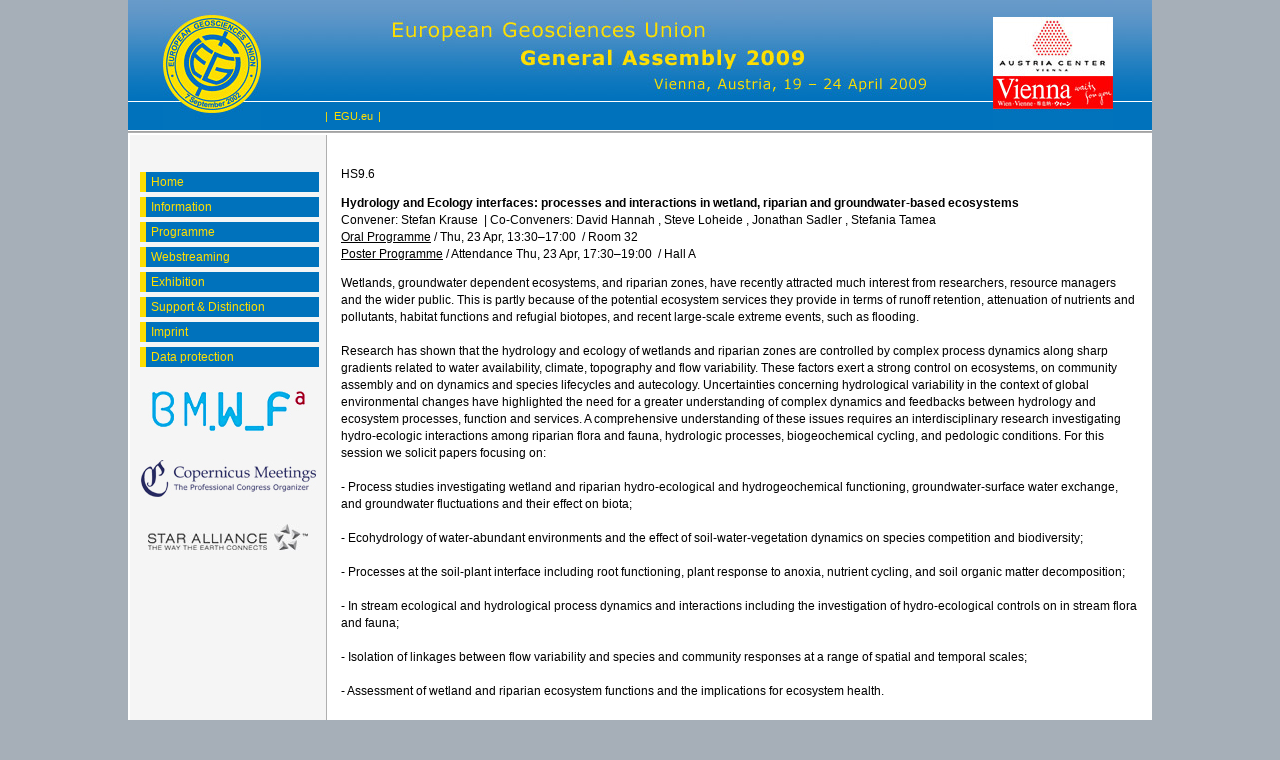

--- FILE ---
content_type: text/html; charset=utf-8
request_url: https://meetingorganizer.copernicus.org/EGU2009/session/587
body_size: 14024
content:
<!DOCTYPE html PUBLIC "-//W3C//DTD XHTML 1.0 Transitional//EN" "http://www.w3.org/TR/xhtml1/DTD/xhtml1-transitional.dtd">
<!--[if lt IE 7]>      <html xmlns="https://www.w3.org/1999/xhtml" xml:lang="en" lang="en" class="no-js lt-ie9 lt-ie8 lt-ie7 co-ui"> <![endif]-->
											<!--[if IE 7]>         <html  xmlns="https://www.w3.org/1999/xhtml" xml:lang="en" lang="en" class="no-js lt-ie9 lt-ie8 co-ui"> <![endif]-->
											<!--[if IE 8]>         <html xmlns="https://www.w3.org/1999/xhtml" xml:lang="en" lang="en" class="no-js lt-ie9 co-ui"> <![endif]-->
											<!--[if gt IE 8]><!--> <html xmlns="https://www.w3.org/1999/xhtml" xml:lang="en" lang="en" class="no-js co-ui"> <!--<![endif]--> 
											<!-- remove class no-js if js is available --><head>
                                                <!-- BEGIN_HEAD -->
                                                <!-- START_SNIPPET:part0 -->
                                                <meta http-equiv="Content-Type" content="text/html; charset=utf-8" />
                                                <meta charset="utf-8" />
                                                <meta name="viewport" content="width=device-width, initial-scale=1" />
                                                
                                                <meta name="theme-color" content="#000000" />
                                                <meta name="application-name" content="1" />
                                                <meta name="msapplication-TileColor" content="#FFFFFF" />
                                            <link rel="preconnect" crossorigin="" href="https://contentmanager.copernicus.org/" /><link rel="icon" size="16x16" href="https://meetings.copernicus.org/egu2009/favicon_egu_16x16_.ico" type="image/x-icon" /><link rel="icon" size="24x24" href="https://meetings.copernicus.org/egu2009/favicon_egu_24x24_.ico" type="image/x-icon" /><link rel="icon" size="32x32" href="https://meetings.copernicus.org/egu2009/favicon_egu_32x32_.png" type="image/png-icon" /><link rel="icon" size="48x48" href="https://meetings.copernicus.org/egu2009/favicon_egu_48x48_.ico" type="image/x-icon" /><link rel="icon" size="64x64" href="https://meetings.copernicus.org/egu2009/favicon_egu_64x64_.ico" type="image/x-icon" /><link rel="icon" size="228x228" href="https://meetings.copernicus.org/egu2009/favicon_egu_228x228_.png" type="image/png-icon" /><link rel="icon" size="195x195" href="https://meetings.copernicus.org/egu2009/favicon_egu_195x195_.png" type="image/png-icon" /><link rel="icon" size="196x196" href="https://meetings.copernicus.org/egu2009/favicon_egu_196x196_.png" type="image/png-icon" /><link rel="icon" size="128x128" href="https://meetings.copernicus.org/egu2009/favicon_egu_128x128_.png" type="image/png-icon" /><link rel="icon" size="96x96" href="https://meetings.copernicus.org/egu2009/favicon_egu_96x96_.png" type="image/png-icon" /><link rel="apple-touch-icon-precomposed" size="180x180" href="https://meetings.copernicus.org/egu2009/favicon_egu_180x180_.png" type="image/png-icon" /><link rel="apple-touch-icon-precomposed" size="120x120" href="https://meetings.copernicus.org/egu2009/favicon_egu_120x120_.png" type="image/png-icon" /><link rel="apple-touch-icon-precomposed" size="152x152" href="https://meetings.copernicus.org/egu2009/favicon_egu_152x152_.png" type="image/png-icon" /><link rel="apple-touch-icon-precomposed" size="76x76" href="https://meetings.copernicus.org/egu2009/favicon_egu_76x76_.png" type="image/png-icon" /><link rel="apple-touch-icon-precomposed" size="57x57" href="https://meetings.copernicus.org/egu2009/favicon_egu_57x57_.png" type="image/png-icon" /><link rel="apple-touch-icon-precomposed" size="144x144" href="https://meetings.copernicus.org/egu2009/favicon_egu_144x144_.png" type="image/png-icon" /><link rel="preconnect" crossorigin="" href="https://cdn.copernicus.org/" /><link rel="stylesheet" type="text/css" media="projection, handheld, screen, tty, tv, print" href="https://meetings.copernicus.org/egu2009/base_css.css" /><link rel="stylesheet" type="text/css" media="projection, handheld, screen, tty, tv, print" href="https://meetings.copernicus.org/egu2009/egu_2009_css.css" /><link rel="stylesheet" type="text/css" media="projection, handheld, screen, tty, tv, print" href="https://meetings.copernicus.org/egu2009/file.4555.css" /><link rel="stylesheet" type="text/css" media="print" href="https://meetings.copernicus.org/egu2009/base_css_print.css" /><script src="https://meetings.copernicus.org/egu2009/co_common.js" type="text/javascript">
</script><script src="https://meetings.copernicus.org/egu2009/co_inputhighlighter.js" type="text/javascript">
</script><!-- END_SNIPPET:part0 --><!-- END_HEAD --><meta name="global_projectID" content="405" /><meta name="global_pageID" content="1688" /><meta name="global_pageIdentifier" content="home" /><meta name="global_moBaseURL" content="https://meetingorganizer.copernicus.org/" /><meta name="global_projectShortcut" content="EGU2009" /><meta name="global_projectDomain" content="https://meetings.copernicus.org/egu2009/" /><!-- $$HTML_TITLE$$ --><meta name="data-non-mobile-optimized-message" content="" /><script id="networker">
    window.isSafari = /^((?!chrome|android).)*safari/i.test(navigator.userAgent);

    /**
     *
     */
    function createToastsFunctionality() {
        const toastsWrapper = $('<div>')
                .attr('aria-live', 'polite')
                .attr('aria-atomic', 'true')
                .addClass('toasts-notifications-wrapper');
        $('body').append(toastsWrapper);
    }

    function isOS() {
        return [
                    'iPad Simulator',
                    'iPhone Simulator',
                    'iPod Simulator',
                    'iPad',
                    'iPhone',
                    'iPod'
                ].includes(navigator.platform)
                || (navigator.userAgent.includes("Mac") && "ontouchend" in document)
    }

    /**
     *
     * @param notificationContent
     */
    function addToast(notificationContent) {
        const toast = $('<div>').addClass('toast').attr('role', 'alert').attr('aria-live', 'assertive')
                .attr('aria-atomic', 'true').attr('data-autohide', 'false');
        const toastHeader = $('<div>').addClass('toast-header');
        const toastHeaderTitle = $('<strong>').addClass('mr-auto').html(notificationContent.title);
        const toastHeaderCloseButton = $('<button>').addClass('ml-2').addClass('mb-1').addClass('close').attr('type', 'button')
                .attr('data-dismiss', 'toast');
        const toastHeaderCloseIcon = $('<span>').attr('aria-hidden', 'true').html('&times;');

        let url = '';
        if (notificationContent.hasOwnProperty('url')) {
            url = notificationContent.url;
        } else {
            url = 'https://networker.copernicus.org/my-network';
        }
        const toastBody = $('<div>').addClass('toast-body').html('<a target="_blank" href="' + url + '">' + notificationContent.text + '</a>');
        $(toastHeaderCloseButton).append(toastHeaderCloseIcon);
        $(toastHeader).append(toastHeaderTitle);
        $(toastHeader).append(toastHeaderCloseButton);
        $(toast).append(toastHeader);
        $(toast).append(toastBody);

        $('.toasts-notifications-wrapper').append(toast);

        $('.toast').toast('show');
    }

    function coNetworker_sendUsersLocation(location, userHash, publicLabel, projectID, application) {

        if (templateHasBootstrap()) {
            createToastsFunctionality();
        }

        userHash = userHash || 'null';
        location = location || 'c_content_manager::getProjectTemplate';
        publicLabel = publicLabel || '';

        if (publicLabel === ''){
            publicLabel = location;
        }

        if (userHash !== null && userHash.length > 5) {
            try {
                if(typeof window.ws === 'undefined' || window.ws === null || !window.ws) {
                    window.ws = new WebSocket('wss://websockets.copernicus.org:8080');
                } else {
                    window.ws.close(1000);
                    window.ws = new WebSocket('wss://websockets.copernicus.org:8080');
                }
                const data = {
                    'type': 'status',
                    'action': 'start',
                    'data': {
                        'userIdentifier': userHash,
                        'projectID': projectID,
                        'coApp': application,
                        'location': location,
                        'publicLabel': publicLabel
                    }
                };
                if (window.ws === 1) {
                    window.ws.send(JSON.stringify(data));
                } else {
                    window.ws.onopen = function (msg) {
                        window.ws.send(JSON.stringify(data));
                        dispatchEvent(new CustomEvent('loadCommonNetworker'));
                    };

                    window.ws.onmessage = function (event) {
                        try {
                            const data = JSON.parse(event.data);

                            switch (data.type) {
                                case 'notification':
                                    const pushNotificationData = data.data;
                                    if (pushNotificationData.hasOwnProperty('user') && pushNotificationData.user.length > 5 && pushNotificationData.user === userHash) {
                                        window.showPushNotification(pushNotificationData);
                                    }
                                    break;
                            }
                        } catch (e) {
                            console.log(e);
                        }
                    }
                }
            } catch (e) {
                console.error(e);
            }

        }
    }

    window.showPushNotification = function (notificationContent) {
        showMessage(notificationContent);

        function showMessage(notificationContent){
            if (templateHasBootstrap()) {
                showBootstrapModal(notificationContent);
            }
        }

        function showBootstrapModal(notificationContent) {
            const randomId = getRandomInt(100,999);
            let modal = $('<div>').addClass('modal').attr('id', 'modal-notification' + randomId);
            let modalDialog = $('<div>').addClass('modal-dialog');
            let modalContent = $('<div>').addClass('modal-content');
            let modalBody = $('<div>').addClass('modal-body');
            let message = $('<div>').addClass('modal-push-message').html('<h3 class="mb-3">' + notificationContent.title + '</h3><p>' + notificationContent.text + '</p>');
            let buttonsWrapper = $('<div>').addClass('row');
            let buttonsWrapperCol = $('<div>').addClass('col-12').addClass('text-right');
            let buttonCancel = $('<button>').addClass('btn').addClass('btn-danger').addClass('mr-2').html('Cancel')
            let buttonSuccess = $('<button>').addClass('btn').addClass('btn-success').html('OK')

            $(buttonsWrapper).append(buttonsWrapperCol);
            $(buttonsWrapperCol).append(buttonCancel);
            $(buttonsWrapperCol).append(buttonSuccess);
            $(modalBody).append(message).append(buttonsWrapper);
            $(modalContent).append(modalBody);
            $(modalDialog).append(modalContent);
            $(modal).append(modalDialog);

            $(buttonCancel).on('click', (event) => {
                event.preventDefault();
                event.stopPropagation();
                event.stopImmediatePropagation();
                $(modal).modal('hide');
            });

            $(buttonSuccess).on('click', (event) => {
                event.preventDefault();
                event.stopPropagation();
                event.stopImmediatePropagation();
                $(modal).modal('hide');
                handleOnclickNotification(notificationContent);
            });
            $(modal).modal('show');

            setTimeout(() => {
                dispatchEvent(new CustomEvent('modalLoaded', {'detail': 'modal-notification' + randomId}));
            }, 1000);
        }

        window.addEventListener('modalLoaded', function (event) {
            setTimeout(() => {
                $('#' + event.detail).modal('hide');
            }, 9000);
        });

        function handleOnclickNotification(notificationContent) {
            if (notificationContent.hasOwnProperty('withConnect') && notificationContent.withConnect.length > 0) {
                acceptContactRequest(notificationContent);
            }

            if (notificationContent.hasOwnProperty('url')) {
                if (window.isSafari && isOS()) {
                    window.location.href = notificationContent.url;
                } else {
                    window.open(notificationContent.url, '_blank').focus();
                }
            } else {
                if (window.isSafari && isOS()) {
                    window.open('https://networker.copernicus.org/my-network', '_blank');
                } else {
                    window.open('https://networker.copernicus.org/my-network', '_blank').focus();
                }
            }
        }

        /**
         *
         * @param notificationContent
         */
        function acceptContactRequest(notificationContent) {
            const formData = new FormData();
            formData.append('r', notificationContent.userFrom);
            formData.append('a', 'a');

            $.ajax({
                url: 'https://networker.copernicus.org/handle-request-job',
                type: 'POST',
                data: formData,
                processData: false,
                contentType: false,
                xhrFields: {
                    withCredentials: true
                },
                beforeSend: function () {
                    $('.splash').fadeIn();
                    $('.lightbox').fadeIn();
                }
            })
                    .done(function (dataResponse) {
                        const data = JSON.parse(dataResponse);
                        let text = 'Please consider joining the text chat now.';
                        window.sendPushNotification({
                            title: window.userDataCommonNetworker.name + ' aims to chat with you.',
                            text: text,
                            user: data.message.userIdentifier,
                            url: notificationContent.url
                        });
                        $('.splash').fadeOut();
                        $('.lightbox').fadeOut();
                    })
                    .fail(function (error) {
                        $('.splash').fadeOut();
                        $('.lightbox').fadeOut();
                    });
        }
    }


    function templateHasBootstrap() {
        const bootstrap = document.getElementById('hasBootstrap');
        return bootstrap !== null && typeof bootstrap !== 'undefined';
    }

        coNetworker_sendUsersLocation();
    dispatchEvent(new CustomEvent('loadCommonNetworker'));

    function getRandomInt(min, max) {
        min = Math.ceil(min);
        max = Math.floor(max);
        return Math.floor(Math.random() * (max - min + 1)) + min;
    }
</script>

		<link rel="stylesheet" type="text/css" media="all" href="https://contentmanager.copernicus.org/2011/405/ssl" />
			<script type="text/javascript">
var xajaxRequestUri="/index.php?stype=ajax&cotree=405&trg=session&cosession=6969f0066f45f8-56210682-m";
var xajaxDebug=false;
var xajaxStatusMessages=false;
var xajaxWaitCursor=true;
var xajaxDefinedGet=0;
var xajaxDefinedPost=1;
var xajaxLoaded=false;
	</script>
	<script type="text/javascript" src="https://meetingorganizer.copernicus.org/includes/xajax/xajax_js/xajax.js"></script>
	<script type="text/javascript">
window.setTimeout(function () { if (!xajaxLoaded) { alert('Error: the xajax Javascript file could not be included. Perhaps the URL is incorrect?\nURL: https://meetingorganizer.copernicus.org/includes/xajax/xajax_js/xajax.js'); } }, 6000);
	</script>

                        <script src="https://contentmanager.copernicus.org/3906/ssl" type="text/javascript"></script>
                        <script src="/webfiles/js/meetingorganizer.js" type="text/javascript"></script>
                    <title>CO Meeting Organizer EGU2009</title><link data-co-mo-assets="css" href="/webfiles/css/meetingorganizer-old.css" media="all" type="text/css" rel="stylesheet"><link rel="stylesheet" media="all" href="https://cdn.copernicus.org/css/copernicus-min.css"><script src="https://cdn.copernicus.org/libraries/jquery/1.11.2/jquery.js"></script><script src="https://cdn.copernicus.org/libraries/jquery/1.11.2/ui/jquery-ui.min.js"></script><script src="https://cdn.copernicus.org/libraries/jquery/1.11.2/plugins/tablesorter/2.17.8/jquery.tablesorter.min.js"></script><script src="https://cdn.copernicus.org/libraries/jquery/1.11.2/plugins/tablesorter/2.17.8/jquery.tablesorter.widgets.js"></script><link rel="stylesheet" media="all" href="https://cdn.copernicus.org/libraries/jquery/1.11.2/ui/jquery-ui.min.css">
		<script type="text/javascript">
			/* <![CDATA[ */
			 
			/* ]]> */
		</script>

		<style type="text/css">
			.top_menu { margin-right: 0!important; }
			
		</style>
	</head><!-- HEADER -->

<body><!-- $$BODY_HEAD$$ --><div id="page_header" class="farbe_auf_journaluntergrund">

<div id="page_header_main" class="hintergrundfarbe_journal">

<a id="page_header_cover"></a>

<a id="egu_logo" title="EGU.eu" href="http://www.egu.eu/" target="_blank" style="float: left;"></a>



<div id="page_header_moodboard">

<img src="https://meetings.copernicus.org/egu2009/graphic_egu_2009_moodboard_header.jpg" alt="" style="width: 540px; height: 101px;">

</div>

</div>



<div id="page_header_footer" class="hintergrundfarbe_journal">

<ul id="page_header_footer_navigation" class="farbe_auf_headernavigation">

    <li>|</li>

    <li class="menueoben_egu"><a href="http://www.egu.eu/" class="menueoben" target="_blank">EGU.eu</a></li>

    <li class="menueoben_egu">|</li>

    <li class="menueoben_additional"><!-- var 252 unknown --></li>

    <li class="menueoben_additional">|</li>

</ul>

</div>

<!-- TOPRIGHT -->

<div id="page_header_main_right_b0x" class="farbe_auf_journalhintergrund"></div>

<!-- TOPRIGHT/ -->

</div>

<!-- HEADER/ -->  



<table id="page_columntable">

<tr>

<td class="hintergrundfarbe_spalten page_columntable_colum" style="border-left: none; vertical-align: top;">

<!-- LEFT COLUM -->

<div id="page_colum_left" class="page_colum">

<div id="co_auth_check_authiframecontainer"></div>

<div class="page_colum_container CMSCONTAINER" id="page_colum_left_container"><div id="page_navigation_left" class="cmsbox "><ul class="no-styling co_function_get_navigation get_navigation farbe_auf_hauptnavigation">
						
						<li class=" hintergrundfarbe_journal_hervorgehoben co_function_get_navigation_is_no_parent co_function_get_navigation_is_open" id="co_getnavigation_page_home">
					
						<a
							href="https://meetings.copernicus.org/egu2009/home.html"
							target="_parent"
							pageid="1688"
							id="nav-home"
							class="hintergrundfarbe_journal active_menuitem"
							
						>Home</a></li>
						<li class=" hintergrundfarbe_journal_hervorgehoben co_function_get_navigation_is_parent co_function_get_navigation_is_closed" id="co_getnavigation_page_information">
					
						<a
							href="https://meetings.copernicus.org/egu2009/information/general_information.html"
							target="_parent"
							pageid="1687"
							id="nav-information"
							class="hintergrundfarbe_journal "
							
						>Information</a></li>
						<li class=" hintergrundfarbe_journal_hervorgehoben co_function_get_navigation_is_parent co_function_get_navigation_is_closed" id="co_getnavigation_page_programme">
					
						<a
							href="https://meetings.copernicus.org/egu2009/programme/how_to_access_the_programme.html"
							target="_parent"
							pageid="1775"
							id="nav-programme"
							class="hintergrundfarbe_journal "
							
						>Programme</a></li>
						<li class=" hintergrundfarbe_journal_hervorgehoben co_function_get_navigation_is_no_parent co_function_get_navigation_is_closed" id="co_getnavigation_page_webstreaming">
					
						<a
							href="https://meetings.copernicus.org/egu2009/webstreaming.html"
							target="_parent"
							pageid="2228"
							id="nav-webstreaming"
							class="hintergrundfarbe_journal "
							
						>Webstreaming</a></li>
						<li class=" hintergrundfarbe_journal_hervorgehoben co_function_get_navigation_is_parent co_function_get_navigation_is_closed" id="co_getnavigation_page_exhibition">
					
						<a
							href="https://meetings.copernicus.org/egu2009/exhibition/list_of_exhibitors.html"
							target="_parent"
							pageid="2024"
							id="nav-exhibition"
							class="hintergrundfarbe_journal "
							
						>Exhibition</a></li>
						<li class=" hintergrundfarbe_journal_hervorgehoben co_function_get_navigation_is_parent co_function_get_navigation_is_closed" id="co_getnavigation_page_support_and_distinction">
					
						<a
							href="https://meetings.copernicus.org/egu2009/support_and_distinction/ysopp_guidelines.html"
							target="_parent"
							pageid="2205"
							id="nav-support_and_distinction"
							class="hintergrundfarbe_journal "
							
						>Support & Distinction</a></li>
						<li class=" hintergrundfarbe_journal_hervorgehoben co_function_get_navigation_is_no_parent co_function_get_navigation_is_closed" id="co_getnavigation_page_imprint">
					
						<a
							href="https://meetings.copernicus.org/egu2009/imprint.html"
							target="_parent"
							pageid="1689"
							id="nav-imprint"
							class="hintergrundfarbe_journal "
							
						>Imprint</a></li>
						<li class=" hintergrundfarbe_journal_hervorgehoben co_function_get_navigation_is_no_parent co_function_get_navigation_is_closed" id="co_getnavigation_page_data_protection">
					
						<a
							href="https://www.copernicus.org/data_protection.html"
							target="_parent"
							pageid="8663"
							id="nav-data_protection"
							class="hintergrundfarbe_journal "
							
						>Data protection</a></li>
					</ul></div><div id="cmsbox_23671" class="cmsbox "><p align="center" style="padding-top: 15px;"><a target="_blank" href="http://www.bmwf.gv.at/submenue/english/"><img border="0" cofileid="4692" class="" alt="" src="https://meetings.copernicus.org/egu2009/logo_bmwf.jpg" /></a></p>
<p align="center" style="padding-top: 10px;"><a target="_blank" href="https://meetings.copernicus.org"><img class="" alt="" cofileid="3043" src="https://meetings.copernicus.org/egu2009/EGU_2009_Copernicus_Meetings_Logo.jpg" /></a></p>
<p align="center" style="padding-top: 10px;"><a target="_blank" href="http://www.staralliance.com/baseAction.do?language="><img border="0" cofileid="3711" class="" alt="" src="https://meetings.copernicus.org/egu2009/graphic_egu_2009_star_alliance_logo.jpg" /></a></p></div></div>

</div>

<!-- LEFT COLUM/ -->	

</td>



<td style="border: none; width: 100%; vertical-align: top;" class="page_columntable_colum">

<!-- CONTENT -->

<div id="page_content" class="farbe_content_standardtext">



<!-- PAGE FUNCTIONS -->

<div class="globalnav"><a href="#" onclick="self.blur(); return false;" id="globalnav_send" style="display: none;" title="Tell a Friend"><!--  --></a> 			<a href="#" class="JSjavascriptOnly" onclick="this.blur(); self.print(); return false;" id="globalnav_print" title="Print Page"><!--  --></a> 			

<a href="#" class="JSjavascriptOnly" onclick="if (window.sidebar) { window.sidebar.addPanel('EGU General Assembly 2009 - General Assembly 2009', location.href,''); } else if( window.external ) { window.external.AddFavorite( location.href, 'EGU General Assembly 2009 - General Assembly 2009'); }; return false;" id="globalnav_bookmark" title="Bookmark Page"><!--  --></a></div>

<!-- PAGE FUNCTIONS/ -->



<div class="CMSCONTAINER" id="page_content_container"><!--  --><div id="co_mto_globalContentContainer" class="co_mto_globalContentContainer-EGU2009" data-pid="405"><!-- tpl:v1/sessionDetails -->
<!-- login overlay common/templates/administrator/loginOverlay3 -->
<script type="text/javascript">

    /*
    if(typeof LoginOverlay === "undefined" && !(document.getElementById('LoginOverlayLoader')||false)) {
        let scr = document.createElement('script'),
        head = document.head || document.getElementsByTagName('head')[0];
        scr.src = 'https://administrator.copernicus.org/webfiles/js/LoginOverlay/LoginOverlay.js';
        scr.async = true; // optionally
        scr.id = "LoginOverlayLoader";
        head.insertBefore(scr, head.firstChild);
    }
    */

    var LoginOverlay = LoginOverlay || class LoginOverlay {

        waitForInitiationTimer;
        waitForInitiationTimerSeconds = 10;
        waitForInitiationTimerToBeStopped = false;
        loginContainerNode;
        targetURL;
        title;
        projectID;
        projectShortCut;
        projectRequiresSpecificUsers;
        checkProjectSpecificAccountRestriction;
        COLogoURL;
        sendSessionCheck;
        iFrameJSON;
        sessionAvailable;
        sessionID;
        sessionName;
        loginTitle = "";
        loginTitle_L = "";
        silentPreload;
        permissionsToBeChecked;
        closeable;
        fallbackRedirectURL;
        passThroughCallWithActiveLogin = true;
        processID;
        prefixHTML = "";
        sendMessageContentInitialize;


        me = this;

        runLoginAction = function () {
            console.warn("done runLoginAction but empty");
        };


        defaultLoginAction = function (userData) {
            console.debug("LO: default login action", this.targetURL, userData, this);
            window.location.href = this.targetURL;
        };
        defaultCancelAction = function () {
            console.debug("LO: default cancel", this);
        };
        defaultBeforeCancelAction = function () {
            console.debug("LO: default before-cancel", this);
        };
        defaultAfterInitiate = function () {
            console.debug("LO: default initiate");
        };



        constructor(processID, targetURL, projectID, sendMessageContentInitialize) {
            this.processID = processID;
            this.targetURL = targetURL;
            this.projectID = projectID;
            this.sendMessageContentInitialize = sendMessageContentInitialize;

            let me = this;

            let eventListener = function(e){
                const matchCheckR = new RegExp("https://[a-z\-]*administrator\.copernicus\.org", "i");

                //console.log(e, me.sendMessageContentInitialize);

                if (e.origin.match(matchCheckR))
                {
//console.debug("incoming event", e, me);

                    let msg = e.data || "";

                    if (msg === me.sendMessageContentInitialize+me.processID) {
                        if (me.loginContainerNode) {
                            window.clearTimeout(me.waitForInitiationTimer);
                            me.waitForInitiationTimerToBeStopped = true;

                            console.debug("login ready/required");

                            $(".modal-backdrop", me.loginContainerNode).show();    // for settings.silentPreload
                            $(".co_loginOverlayIFrameContainer-loading", me.loginContainerNode).removeClass("show");

                            $(".co_loginOverlayIFrameContainer-content", me.loginContainerNode).addClass('show').show();
                            $(".modal-backdrop", me.loginContainerNode).addClass('show');
                        }
                    }
                    else if((msg.identifier??"")==='loginOverlay' && (msg.pid??"")===me.processID)
                    {
                        console.debug("login done", e.data);
                        me.runLoginAction(e.data);
                    }

                    //window.removeEventListener("message", eventListener, false);
                } else {
                    // not my event
//                console.log("notme", e);
                }
            };

            window.addEventListener("message", eventListener, false);
            //console.debug("LoginOverlayconstructor, added addEventListener", eventListener);

        }

        eventListener2 = function(event) {
            console.log(this);

        }


        /**
         *
         * @param userProjectSpecificID
         * @param userProjectSpecificShortCut
         * @returns {boolean}
         */
        projectSpecificAccountRequirementCheck = function (userProjectSpecificID, userProjectSpecificShortCut) {
            if (
                    false &&    // disabled
                    (
                            (userProjectSpecificID !== false && projectID !== false && Number(userProjectSpecificID) !== projectID)
                            ||
                            (userProjectSpecificID === false && projectRequiresSpecificUsers)
                    )
            ) {
                //                console.log("projectSpecificAccountRequirementCheck triggered", userProjectSpecificID, projectID);
                let noHTML =
                        "<style>" +
                        ".text-center{text-align: center;}" +
                        "@media (max-width: 575px) { .d-none { display: none !important; } }" +
                        "@media (min-width: 576px) {.d-sm-block {display: block !important}}" +
                        ".pt-5{padding-top: 3rem!important}" +
                        ".fade.show { opacity: 1; }\n" +
                        ".modal { position: fixed; top: 0; right: 0; bottom: 0; left: 0; z-index: 1050; display: none; overflow: hidden; outline: 0; }\n" +
                        ".fade { opacity: 0; -webkit-transition: opacity .15s linear; -o-transition: opacity .15s linear; transition: opacity .15s linear; }\n" +
                        ".modal-content {max-height: 22em; min-height: 260px; position: relative; display: -webkit-box; display: -ms-flexbox; display: -webkit-flex; display: flex; -webkit-box-orient: vertical; -webkit-box-direction: normal; -ms-flex-direction: column; -webkit-flex-direction: column; flex-direction: column; width: 100%; pointer-events: auto; background-color: #fff; -webkit-background-clip: padding-box; background-clip: padding-box; border: none; -webkit-border-radius: .3rem; border-radius: .3rem; outline: 0; }\n" +
                        ".modal-header { border-bottom:none; display: -webkit-box; display: -ms-flexbox; display: -webkit-flex; display: flex; -webkit-box-align: start; -ms-flex-align: start; -webkit-align-items: flex-start; align-items: flex-start; -webkit-box-pack: justify; -ms-flex-pack: justify;     -webkit-justify-content: space-between; justify-content: space-between; padding: 1rem; -webkit-border-top-left-radius: .3rem; border-top-left-radius: .3rem; -webkit-border-top-right-radius: .3rem; border-top-right-radius: .3rem; }\n" +
                        ".modal-header img { height: 37px; }\n" +
                        ".modal-body {padding: 1rem; position: relative; -webkit-box-flex: 1; -ms-flex: 1 1 auto; -webkit-flex: 1 1 auto; flex: 1 1 auto; }" +
                        ".modal-dialog-block {border-radius: 0.25em; position: relative;  width: auto; pointer-events: none; display: -ms-flexbox; display: flex; -ms-flex-align: center; align-items: center; min-height: calc(100% - 1rem); }\n" +
                        "@media (min-width: 577px) { .modal-dialog-block { max-width: 500px; margin: 1.75rem auto; }}\n" +
                        "@media (max-width: 576px) { .modal.show{margin: 0 1rem; } .modal-content{width: auto; min-height: 232px;} .modal-dialog-block{ max-width: 280px; margin: 1.75rem auto;}}\n" +
                        ".modal-backdrop.fade { opacity: 0; }\n" +
                        ".modal-backdrop.show { opacity: .5; }\n" +
                        "@media not all and (min-resolution:.001dpcm){@supports (-webkit-appearance:none) and (stroke-color:transparent){.modal-header{margin-bottom: 2rem;}}}" +
                        ".modal-backdrop {\n" +
                        "    z-index: 1071;\n" +
                        "}\n" +
                        ".modal-backdrop { position: fixed; top: 0; left: 0; z-index: 1072; width: 100vw; height: 100vh; background-color: #ccc;}" +
                        ".modal.show{display: block; z-index: 1073;}" +
                        ".co_adm_overlayClose{ margin: 0 0 0 auto}" +
                        "</style>" +
                        "<div class=\"modal show co_loginOverlayProjectFailed-content\" tabindex=\"-1\" role=\"dialog\">\n" +
                        "    <div class=\"modal-dialog-block\" role=\"document\">\n" +
                        "        <div class=\"modal-content\">\n" +
                        "            <div class=\"modal-header\">\n" +
                        (me.COLogoURL ? "                <img class='co_adm_overlayCOLogo d-none d-sm-block' src='" + me.COLogoURL + "' />" : "") +
                        (me.closeable ? "                <button type=\"button\" class=\"co_adm_overlayClose btn btn-danger\" data-dismiss=\"modal\" aria-label=\"Close\">Close</button>\n" : "") +
                        "            </div>\n" +
                        "            <div class=\"modal-body\">\n" +
                        "<div class=\"co_loginOverlayProjectFailed-content-required\">\n" +
                        "    <h1>Project-specific account required</h1>\n" +
                        "    We are sorry but all user interfaces of project " + projectShortCut + " are limited to project-specific user accounts.\n" +
                        "    In order to get access please logout and create such a project-specific user account.\n" +
                        "</div>\n" +
                        "<div class=\"co_loginOverlayProjectFailed-content-forbidden\">\n" +
                        "    <h1>Your " + userProjectSpecificShortCut + " account</h1>\n" +
                        "    We are sorry but your " + userProjectSpecificShortCut + " account is restricted to <a href=\"https://meetingorganizer.copernicus.org/" + userProjectSpecificShortCut + "/programme\">" + userProjectSpecificShortCut + "</a>.\n" +
                        "</div>" +
                        "            </div>\n" +
                        "        </div>\n" +
                        "    </div>\n" +
                        "</div>\n" +
                        "<div class=\"modal-backdrop fade show \"></div>\n"
                ;
                let noHTMLNode = $("<div></div>").html(noHTML);
                if ((userProjectSpecificID === false && projectRequiresSpecificUsers)) {
                    $(".co_loginOverlayProjectFailed-content-forbidden", noHTMLNode).remove();
                } else {
                    $(".co_loginOverlayProjectFailed-content-required", noHTMLNode).remove();
                }
                $("body").append(noHTMLNode);
                let loginOverlayClose = function () {
                    window.clearTimeout(waitForInitiationTimer);
                    noHTMLNode.remove();
                };

                $(document).keyup(function (e) {
                    if (e.which === 27) {
                        loginOverlayClose();
                    }
                });
                $(".co_adm_overlayClose", noHTMLNode).click(function () {
                    loginOverlayClose();
                    return false;
                })
                ;

                return false;
            } else {
                //                console.log("projectSpecificAccountRequirementCheck success");
                return true;
            }
        }

        // no active user
        handleMissingLogin = function (options) {
            // no active user

            let me = this;

            // default settings and optional overrides by incoming options
            let settings = $.extend({
                callAfterLogin: me.defaultLoginAction,
                callAfterCancel: me.defaultCancelAction,
                callBeforeClose: me.defaultBeforeCancelAction,
                callAfterInitiate: me.defaultAfterInitiate,

                domIDContainer: "callLoginOverlay",
                containerCSSClass: "co_loginOverlayIFrameContainer",
                targetURL: me.targetURL,
                sendSessionCheck: me.sendSessionCheck,

                iFrameJSON: me.iFrameJSON,
                sessionAvailable: me.sessionAvailable,
                sessionID: me.sessionID,
                sessionName: me.sessionName,
                loginTitle: me.loginTitle,
                loginTitle_L: me.loginTitle_L,
                prefixHTML: me.prefixHTML,
                checkProjectSpecificAccounts: me.checkProjectSpecificAccountRestriction,
                silentPreload: me.silentPreload,
                permissionsToBeChecked: me.permissionsToBeChecked,
            }, options);


            console.log(options, settings);

            // create HTML

            me.loginContainerNode =
                    $("<div></div>")
                            .html(
                                    "<style>" +
                                    ".text-center{text-align: center;}" +
                                    "@media (max-width: 575px) { .d-none { display: none !important; } }" +
                                    "@media (min-width: 576px) {.d-sm-block {display: block !important}}" +
                                    ".pt-5{padding-top: 3rem!important}" +
                                    ".fade.show { opacity: 1; }\n" +
                                    ".modal { position: fixed; top: 0; right: 0; bottom: 0; left: 0; z-index: 1050; display: none; overflow: hidden; outline: 0; }\n" +
                                    ".fade { opacity: 0; -webkit-transition: opacity .15s linear; -o-transition: opacity .15s linear; transition: opacity .15s linear; }\n" +
                                    ".modal-content {max-height: 22em; min-height: 260px; position: relative; display: -webkit-box; display: -ms-flexbox; display: -webkit-flex; display: flex; -webkit-box-orient: vertical; -webkit-box-direction: normal; -ms-flex-direction: column; -webkit-flex-direction: column; flex-direction: column; width: 100%; pointer-events: auto; background-color: #fff; -webkit-background-clip: padding-box; background-clip: padding-box; border: none; -webkit-border-radius: .3rem; border-radius: .3rem; outline: 0; }\n" +
                                    ".modal-header { border-bottom:none; display: -webkit-box; display: -ms-flexbox; display: -webkit-flex; display: flex; -webkit-box-align: start; -ms-flex-align: start; -webkit-align-items: flex-start; align-items: flex-start; -webkit-box-pack: justify; -ms-flex-pack: justify;     -webkit-justify-content: space-between; justify-content: space-between; padding: 1rem; -webkit-border-top-left-radius: .3rem; border-top-left-radius: .3rem; -webkit-border-top-right-radius: .3rem; border-top-right-radius: .3rem; }\n" +
                                    ".modal-header img { height: 37px; }\n" +
                                    ".modal-body {padding: 0; position: relative; -webkit-box-flex: 1; -ms-flex: 1 1 auto; -webkit-flex: 1 1 auto; flex: 1 1 auto; }" +
                                    ".modal-dialog-block {border-radius: 0.25em; position: relative;  width: auto; pointer-events: none; display: -ms-flexbox; display: flex; -ms-flex-align: center; align-items: center; min-height: calc(100% - 1rem); }\n" +
                                    "@media (min-width: 577px) { .modal-dialog-block { max-width: 500px; margin: 1.75rem auto; }}\n" +
                                    "@media (max-width: 576px) { .modal.show{margin: 0 1rem; } .modal-content{width: auto; min-height: 232px;} .modal-dialog-block{ max-width: 280px; margin: 1.75rem auto;}}\n" +
                                    ".modal-backdrop.fade { opacity: 0; }\n" +
                                    ".modal-backdrop.show { opacity: .5; }\n" +
                                    "@media not all and (min-resolution:.001dpcm){@supports (-webkit-appearance:none) and (stroke-color:transparent){.modal-header{margin-bottom: 2rem;}}}" +
                                    ".modal-backdrop {\n" +
                                    "    z-index: 1071;\n" +
                                    "}\n" +
                                    ".modal-backdrop { position: fixed; top: 0; left: 0; z-index: 1072; width: 100vw; height: 100vh; background-color: #ccc;}" +
                                    ".modal.show{display: block; z-index: 1073;}" +
                                    ".co_adm_overlayClose{ margin: 0 0 0 auto}" +
                                    ".co_loginOverlayIFrameContainer-content .modal-body{ padding: 1rem;}" +
                                    ".co_loginOverlayIFrameContainer-loading .modal-body{ padding: 1rem;}" +
                                    ".co_loginOverlayIFrameContainer-loading .modal-content{max-height: 22em; min-height: 260px;}" +
                                    "</style>" +
                                    "<div class=\"modal fade co_loginOverlayIFrameContainer-content\" tabindex=\"-1\" role=\"dialog\">\n" +
                                    "    <div class=\"modal-dialog-block\" role=\"document\">\n" +
                                    "        <div class=\"modal-content\">\n" +
                                    "            <div class=\"modal-header\">\n" +
                                    (me.COLogoURL ? "                <img class='co_adm_overlayCOLogo d-none d-sm-block' src='" + me.COLogoURL + "' />" : "") +
                                    (me.closeable ? "                <button type=\"button\" class=\"co_adm_overlayClose btn btn-danger\" data-dismiss=\"modal\" aria-label=\"Close\">Close</button>\n" : "") +
                                    "            </div>\n" +
                                    "            <div class=\"modal-body\">\n" +
                                    "              " + settings.prefixHTML + "\n" +
                                    "              " + settings.iFrameJSON + "\n" +
                                    "            </div>\n" +
                                    "        </div>\n" +
                                    "    </div>\n" +
                                    "</div>\n" +
                                    "<div class=\"modal show fade co_loginOverlayIFrameContainer-loading\" tabindex=\"-1\" role=\"dialog\">\n" +
                                    "    <div class=\"modal-dialog-block\" role=\"document\">\n" +
                                    "        <div class=\"modal-content\">\n" +
                                    "            <div class=\"modal-header\">\n" +
                                    (me.COLogoURL ? "                   <a href='https://www.copernicus.org' target='_blank'><img class='co_adm_overlayCOLogo' src='" + me.COLogoURL + "' /></a>" : "") +
                                    "                <button type=\"button\" class=\"co_adm_overlayClose btn btn-danger\" data-dismiss=\"modal\" aria-label=\"Close\">Close</button>\n" +
                                    "            </div>\n" +
                                    "            <div class=\"modal-body text-center pt-5\">\n" +
                                    "        Preparing the " + settings.loginTitle_L + " login…" +
                                    "            </div>\n" +
                                    "        </div>\n" +
                                    "    </div>\n" +
                                    "</div>" +
                                    "<div class=\"modal-backdrop fade show \"></div>\n"
                            )
            ;

            me.loginContainerNode.addClass("loginOverlayIframeContainer");
            if (settings.containerCSSClass !== "") me.loginContainerNode.addClass(settings.containerCSSClass);
            if (settings.silentPreload) {
                $(".co_loginOverlayIFrameContainer-loading", me.loginContainerNode).hide();
                $(".modal-backdrop", me.loginContainerNode).hide();
            }
            $("body").append(me.loginContainerNode);

            // triggers

            // close
            let loginOverlayClose = function () {
                window.clearTimeout(me.waitForInitiationTimer);
                me.waitForInitiationTimerToBeStopped = true;
                me.loginContainerNode.remove();
            };

            if (me.closeable) {
                $(document).keyup(function (e) {
                    if (e.which === 27) {
                        loginOverlayClose();
                    }
                });
            }

            $(".co_adm_overlayClose", me.loginContainerNode).click(function () {
                loginOverlayClose();
                return false;
            });

            // initiation timer
            me.waitForInitiationTimer = window.setTimeout(
                    function () {
                        if (!me.waitForInitiationTimerToBeStopped) {
                            console.error("login timeout", me.fallbackRedirectURL, me.waitForInitiationTimerToBeStopped);
                            me.loginContainerNode.remove();
                        }
                    },
                    me.waitForInitiationTimerSeconds * 1000
            );


            me.runLoginAction = function (msg) {
                me.loginContainerNode.hide();
                loginOverlayClose();
                let rs = me.projectSpecificAccountRequirementCheck(msg.projectSpecificID, msg.projectSpecificShortCut);
                if (!rs) {
                    return;
                }
                console.debug("done runLoginAction w/o sendSessionCheck, calling settings.callAfterLogin(msg)");
                settings.callAfterLogin(msg);
            };

            settings.callAfterInitiate();
        }

        handleLoggedIn = function (options) {

            let me = this;

            // default settings and optional overrides by incoming options
            let settings = $.extend({
                callAfterLogin: me.defaultLoginAction,
                callAfterInitiate: me.defaultAfterInitiate,
                targetURL: me.targetURL,
                checkProjectSpecificAccounts: me.checkProjectSpecificAccountRestriction,
                passThroughCallWithActiveLogin: me.passThroughCallWithActiveLogin
            }, options);
//console.log(options, settings);
            if(settings.passThroughCallWithActiveLogin) {
                me.runLoginAction = function (msg) {

                    if (settings.checkProjectSpecificAccounts) {
                        let rs = me.projectSpecificAccountRequirementCheck(msg.projectSpecificID, msg.projectSpecificShortCut);
                        if (!rs) {
                            return;
                        }
                    }

                    settings.callAfterLogin(msg);
                };

                settings.callAfterInitiate();

                me.runLoginAction(me.userDataJSON);
            }
        }
    };








    (function(){
        let activeUser = false;

        let lo = new LoginOverlay( "6969f00688aca", "https://meetingorganizer.copernicus.org/EGU2009/session/587", 405, "slfw7gw57wf5laerrt" );

        lo.projectShortCut = "EGU2009";
        lo.projectRequiresSpecificUsers = false;
        lo.checkProjectSpecificAccountRestriction = true;
        lo.COLogoURL = "https://contentmanager.copernicus.org/2786/ssl";
        lo.iFrameJSON = "\r\n\t\t\t<iframe\r\n\t\t\t\tsrc=\"https:\/\/administrator.copernicus.org\/webservices\/authentication_iframe.php?version=2&processID=6969f00688aca&type=f&target=https%3A%2F%2Fmeetingorganizer.copernicus.org%2FEGU2009%2Fsession%2F587&tt=Access+to+HS9.6&s=&pid=405&u=&&spm=1&dnfal=1&sca=1\" frameborder=\"0\" id=\"co_loginIFrame\"\r\n\t\t\t><\/iframe>\r\n\t\t\t<style type=\"text\/css\">\r\n\t\t\t    #co_loginIFrame {\r\n                    width:100%; \r\n                    height: 20em; \r\n\t\t\t    }\r\n\t\t\t    @media (max-width: 575px) {\r\n\t\t\t        #co_loginIFrame { height: 46em; }\r\n\t\t\t    }\r\n\t\t\t    @media (min-width: 576px) {\r\n\t\t\t        #co_loginIFrame { height: 48em; }\r\n\t\t\t    }\r\n                @media (min-width: 768px) {  \r\n                    #co_loginIFrame { height: 34em; }\r\n                }\r\n                @media (min-width: 992px) {  \r\n                    #co_loginIFrame { height: 26em; }\r\n                }\r\n            <\/style>\r\n\t\t\t<script>\r\n                window.addEventListener(\"message\", (event) => {\r\n                    let tURL = \"https:\/\/meetingorganizer.copernicus.org\/EGU2009\/session\/587\";\r\n\r\n                    if(event.origin.search(\".copernicus.org\"))\r\n                    {\r\n                        let data = event.data;\r\n                    }\r\n                    return;\r\n                }, false);\r\n            <\/script>\r\n        " ;
        lo.sessionAvailable = false;
        lo.sessionID = "";
        lo.sessionName = "";
        lo.loginTitle = "Access+to+HS9.6";
        lo.loginTitle_L = "access to hs9.6";
        lo.silentPreload = false;
        lo.permissionsToBeChecked = "";
        lo.closeable = true;
        lo.fallbackRedirectURL = "https://administrator.copernicus.org/authentication.php";
        lo.fallbackRedirectSeconds = 5;
        lo.administratorCheckURL = "https://administrator.copernicus.org/webservices/loginOverlayCheck.php?pid=6969f00688aca";
        lo.passThroughCallWithActiveLogin = true;
        lo.userDataJSON = false;

        window.loginOverlayRun_6969f00688aca = function(settings) {
            if (activeUser) {
                lo.handleLoggedIn(settings);
            } else {
                lo.handleMissingLogin(settings);
            }
        }

            window.loaExternalLinks = window.loginOverlayRun_6969f00688aca;
    })();


// ]]>
</script>
<!-- login overlay common/templates/administrator/loginOverlay3 / -->

<script data-co-mo-assets="js" type="text/javascript" src="/webfiles/js/sessionDetails.js"></script>
<link data-co-mo-assets="css" href="/webfiles/css/sessionDetails.css" media="all" rel="stylesheet">
<div id="sessiondetails">
    <div><link rel="stylesheet" type="text/css" media="all" href="https://meetingorganizer.copernicus.org/webfiles/css/programme/sessions.css?v=1" /><script data-co-mo-assets="js" src="https://meetingorganizer.copernicus.org/webfiles/js/programme/sessions.js?v=1" type="text/javascript"></script><script type="text/javascript" data-co-mo-assets="js" src="https://meetingorganizer.copernicus.org/webfiles/js/gadgets/publicUserInfo.js"></script><script type="text/javascript">co_mto_configAjaxSODetailsURL="https://meetingorganizer.copernicus.org//EGU2009/ajaxMO/AjaxPublicUserDetails";</script><script>window.addEventListener("load", (event) => { if(typeof __SOInformationTrigger === "function") __SOInformationTrigger(); else console.error("__SOInformationTrigger"); });</script><!-- login overlay common/templates/administrator/loginOverlay3 -->
<script type="text/javascript">

    /*
    if(typeof LoginOverlay === "undefined" && !(document.getElementById('LoginOverlayLoader')||false)) {
        let scr = document.createElement('script'),
        head = document.head || document.getElementsByTagName('head')[0];
        scr.src = 'https://administrator.copernicus.org/webfiles/js/LoginOverlay/LoginOverlay.js';
        scr.async = true; // optionally
        scr.id = "LoginOverlayLoader";
        head.insertBefore(scr, head.firstChild);
    }
    */

    var LoginOverlay = LoginOverlay || class LoginOverlay {

        waitForInitiationTimer;
        waitForInitiationTimerSeconds = 10;
        waitForInitiationTimerToBeStopped = false;
        loginContainerNode;
        targetURL;
        title;
        projectID;
        projectShortCut;
        projectRequiresSpecificUsers;
        checkProjectSpecificAccountRestriction;
        COLogoURL;
        sendSessionCheck;
        iFrameJSON;
        sessionAvailable;
        sessionID;
        sessionName;
        loginTitle = "";
        loginTitle_L = "";
        silentPreload;
        permissionsToBeChecked;
        closeable;
        fallbackRedirectURL;
        passThroughCallWithActiveLogin = true;
        processID;
        prefixHTML = "";
        sendMessageContentInitialize;


        me = this;

        runLoginAction = function () {
            console.warn("done runLoginAction but empty");
        };


        defaultLoginAction = function (userData) {
            console.debug("LO: default login action", this.targetURL, userData, this);
            window.location.href = this.targetURL;
        };
        defaultCancelAction = function () {
            console.debug("LO: default cancel", this);
        };
        defaultBeforeCancelAction = function () {
            console.debug("LO: default before-cancel", this);
        };
        defaultAfterInitiate = function () {
            console.debug("LO: default initiate");
        };



        constructor(processID, targetURL, projectID, sendMessageContentInitialize) {
            this.processID = processID;
            this.targetURL = targetURL;
            this.projectID = projectID;
            this.sendMessageContentInitialize = sendMessageContentInitialize;

            let me = this;

            let eventListener = function(e){
                const matchCheckR = new RegExp("https://[a-z\-]*administrator\.copernicus\.org", "i");

                //console.log(e, me.sendMessageContentInitialize);

                if (e.origin.match(matchCheckR))
                {
//console.debug("incoming event", e, me);

                    let msg = e.data || "";

                    if (msg === me.sendMessageContentInitialize+me.processID) {
                        if (me.loginContainerNode) {
                            window.clearTimeout(me.waitForInitiationTimer);
                            me.waitForInitiationTimerToBeStopped = true;

                            console.debug("login ready/required");

                            $(".modal-backdrop", me.loginContainerNode).show();    // for settings.silentPreload
                            $(".co_loginOverlayIFrameContainer-loading", me.loginContainerNode).removeClass("show");

                            $(".co_loginOverlayIFrameContainer-content", me.loginContainerNode).addClass('show').show();
                            $(".modal-backdrop", me.loginContainerNode).addClass('show');
                        }
                    }
                    else if((msg.identifier??"")==='loginOverlay' && (msg.pid??"")===me.processID)
                    {
                        console.debug("login done", e.data);
                        me.runLoginAction(e.data);
                    }

                    //window.removeEventListener("message", eventListener, false);
                } else {
                    // not my event
//                console.log("notme", e);
                }
            };

            window.addEventListener("message", eventListener, false);
            //console.debug("LoginOverlayconstructor, added addEventListener", eventListener);

        }

        eventListener2 = function(event) {
            console.log(this);

        }


        /**
         *
         * @param userProjectSpecificID
         * @param userProjectSpecificShortCut
         * @returns {boolean}
         */
        projectSpecificAccountRequirementCheck = function (userProjectSpecificID, userProjectSpecificShortCut) {
            if (
                    false &&    // disabled
                    (
                            (userProjectSpecificID !== false && projectID !== false && Number(userProjectSpecificID) !== projectID)
                            ||
                            (userProjectSpecificID === false && projectRequiresSpecificUsers)
                    )
            ) {
                //                console.log("projectSpecificAccountRequirementCheck triggered", userProjectSpecificID, projectID);
                let noHTML =
                        "<style>" +
                        ".text-center{text-align: center;}" +
                        "@media (max-width: 575px) { .d-none { display: none !important; } }" +
                        "@media (min-width: 576px) {.d-sm-block {display: block !important}}" +
                        ".pt-5{padding-top: 3rem!important}" +
                        ".fade.show { opacity: 1; }\n" +
                        ".modal { position: fixed; top: 0; right: 0; bottom: 0; left: 0; z-index: 1050; display: none; overflow: hidden; outline: 0; }\n" +
                        ".fade { opacity: 0; -webkit-transition: opacity .15s linear; -o-transition: opacity .15s linear; transition: opacity .15s linear; }\n" +
                        ".modal-content {max-height: 22em; min-height: 260px; position: relative; display: -webkit-box; display: -ms-flexbox; display: -webkit-flex; display: flex; -webkit-box-orient: vertical; -webkit-box-direction: normal; -ms-flex-direction: column; -webkit-flex-direction: column; flex-direction: column; width: 100%; pointer-events: auto; background-color: #fff; -webkit-background-clip: padding-box; background-clip: padding-box; border: none; -webkit-border-radius: .3rem; border-radius: .3rem; outline: 0; }\n" +
                        ".modal-header { border-bottom:none; display: -webkit-box; display: -ms-flexbox; display: -webkit-flex; display: flex; -webkit-box-align: start; -ms-flex-align: start; -webkit-align-items: flex-start; align-items: flex-start; -webkit-box-pack: justify; -ms-flex-pack: justify;     -webkit-justify-content: space-between; justify-content: space-between; padding: 1rem; -webkit-border-top-left-radius: .3rem; border-top-left-radius: .3rem; -webkit-border-top-right-radius: .3rem; border-top-right-radius: .3rem; }\n" +
                        ".modal-header img { height: 37px; }\n" +
                        ".modal-body {padding: 1rem; position: relative; -webkit-box-flex: 1; -ms-flex: 1 1 auto; -webkit-flex: 1 1 auto; flex: 1 1 auto; }" +
                        ".modal-dialog-block {border-radius: 0.25em; position: relative;  width: auto; pointer-events: none; display: -ms-flexbox; display: flex; -ms-flex-align: center; align-items: center; min-height: calc(100% - 1rem); }\n" +
                        "@media (min-width: 577px) { .modal-dialog-block { max-width: 500px; margin: 1.75rem auto; }}\n" +
                        "@media (max-width: 576px) { .modal.show{margin: 0 1rem; } .modal-content{width: auto; min-height: 232px;} .modal-dialog-block{ max-width: 280px; margin: 1.75rem auto;}}\n" +
                        ".modal-backdrop.fade { opacity: 0; }\n" +
                        ".modal-backdrop.show { opacity: .5; }\n" +
                        "@media not all and (min-resolution:.001dpcm){@supports (-webkit-appearance:none) and (stroke-color:transparent){.modal-header{margin-bottom: 2rem;}}}" +
                        ".modal-backdrop {\n" +
                        "    z-index: 1071;\n" +
                        "}\n" +
                        ".modal-backdrop { position: fixed; top: 0; left: 0; z-index: 1072; width: 100vw; height: 100vh; background-color: #ccc;}" +
                        ".modal.show{display: block; z-index: 1073;}" +
                        ".co_adm_overlayClose{ margin: 0 0 0 auto}" +
                        "</style>" +
                        "<div class=\"modal show co_loginOverlayProjectFailed-content\" tabindex=\"-1\" role=\"dialog\">\n" +
                        "    <div class=\"modal-dialog-block\" role=\"document\">\n" +
                        "        <div class=\"modal-content\">\n" +
                        "            <div class=\"modal-header\">\n" +
                        (me.COLogoURL ? "                <img class='co_adm_overlayCOLogo d-none d-sm-block' src='" + me.COLogoURL + "' />" : "") +
                        (me.closeable ? "                <button type=\"button\" class=\"co_adm_overlayClose btn btn-danger\" data-dismiss=\"modal\" aria-label=\"Close\">Close</button>\n" : "") +
                        "            </div>\n" +
                        "            <div class=\"modal-body\">\n" +
                        "<div class=\"co_loginOverlayProjectFailed-content-required\">\n" +
                        "    <h1>Project-specific account required</h1>\n" +
                        "    We are sorry but all user interfaces of project " + projectShortCut + " are limited to project-specific user accounts.\n" +
                        "    In order to get access please logout and create such a project-specific user account.\n" +
                        "</div>\n" +
                        "<div class=\"co_loginOverlayProjectFailed-content-forbidden\">\n" +
                        "    <h1>Your " + userProjectSpecificShortCut + " account</h1>\n" +
                        "    We are sorry but your " + userProjectSpecificShortCut + " account is restricted to <a href=\"https://meetingorganizer.copernicus.org/" + userProjectSpecificShortCut + "/programme\">" + userProjectSpecificShortCut + "</a>.\n" +
                        "</div>" +
                        "            </div>\n" +
                        "        </div>\n" +
                        "    </div>\n" +
                        "</div>\n" +
                        "<div class=\"modal-backdrop fade show \"></div>\n"
                ;
                let noHTMLNode = $("<div></div>").html(noHTML);
                if ((userProjectSpecificID === false && projectRequiresSpecificUsers)) {
                    $(".co_loginOverlayProjectFailed-content-forbidden", noHTMLNode).remove();
                } else {
                    $(".co_loginOverlayProjectFailed-content-required", noHTMLNode).remove();
                }
                $("body").append(noHTMLNode);
                let loginOverlayClose = function () {
                    window.clearTimeout(waitForInitiationTimer);
                    noHTMLNode.remove();
                };

                $(document).keyup(function (e) {
                    if (e.which === 27) {
                        loginOverlayClose();
                    }
                });
                $(".co_adm_overlayClose", noHTMLNode).click(function () {
                    loginOverlayClose();
                    return false;
                })
                ;

                return false;
            } else {
                //                console.log("projectSpecificAccountRequirementCheck success");
                return true;
            }
        }

        // no active user
        handleMissingLogin = function (options) {
            // no active user

            let me = this;

            // default settings and optional overrides by incoming options
            let settings = $.extend({
                callAfterLogin: me.defaultLoginAction,
                callAfterCancel: me.defaultCancelAction,
                callBeforeClose: me.defaultBeforeCancelAction,
                callAfterInitiate: me.defaultAfterInitiate,

                domIDContainer: "callLoginOverlay",
                containerCSSClass: "co_loginOverlayIFrameContainer",
                targetURL: me.targetURL,
                sendSessionCheck: me.sendSessionCheck,

                iFrameJSON: me.iFrameJSON,
                sessionAvailable: me.sessionAvailable,
                sessionID: me.sessionID,
                sessionName: me.sessionName,
                loginTitle: me.loginTitle,
                loginTitle_L: me.loginTitle_L,
                prefixHTML: me.prefixHTML,
                checkProjectSpecificAccounts: me.checkProjectSpecificAccountRestriction,
                silentPreload: me.silentPreload,
                permissionsToBeChecked: me.permissionsToBeChecked,
            }, options);


            console.log(options, settings);

            // create HTML

            me.loginContainerNode =
                    $("<div></div>")
                            .html(
                                    "<style>" +
                                    ".text-center{text-align: center;}" +
                                    "@media (max-width: 575px) { .d-none { display: none !important; } }" +
                                    "@media (min-width: 576px) {.d-sm-block {display: block !important}}" +
                                    ".pt-5{padding-top: 3rem!important}" +
                                    ".fade.show { opacity: 1; }\n" +
                                    ".modal { position: fixed; top: 0; right: 0; bottom: 0; left: 0; z-index: 1050; display: none; overflow: hidden; outline: 0; }\n" +
                                    ".fade { opacity: 0; -webkit-transition: opacity .15s linear; -o-transition: opacity .15s linear; transition: opacity .15s linear; }\n" +
                                    ".modal-content {max-height: 22em; min-height: 260px; position: relative; display: -webkit-box; display: -ms-flexbox; display: -webkit-flex; display: flex; -webkit-box-orient: vertical; -webkit-box-direction: normal; -ms-flex-direction: column; -webkit-flex-direction: column; flex-direction: column; width: 100%; pointer-events: auto; background-color: #fff; -webkit-background-clip: padding-box; background-clip: padding-box; border: none; -webkit-border-radius: .3rem; border-radius: .3rem; outline: 0; }\n" +
                                    ".modal-header { border-bottom:none; display: -webkit-box; display: -ms-flexbox; display: -webkit-flex; display: flex; -webkit-box-align: start; -ms-flex-align: start; -webkit-align-items: flex-start; align-items: flex-start; -webkit-box-pack: justify; -ms-flex-pack: justify;     -webkit-justify-content: space-between; justify-content: space-between; padding: 1rem; -webkit-border-top-left-radius: .3rem; border-top-left-radius: .3rem; -webkit-border-top-right-radius: .3rem; border-top-right-radius: .3rem; }\n" +
                                    ".modal-header img { height: 37px; }\n" +
                                    ".modal-body {padding: 0; position: relative; -webkit-box-flex: 1; -ms-flex: 1 1 auto; -webkit-flex: 1 1 auto; flex: 1 1 auto; }" +
                                    ".modal-dialog-block {border-radius: 0.25em; position: relative;  width: auto; pointer-events: none; display: -ms-flexbox; display: flex; -ms-flex-align: center; align-items: center; min-height: calc(100% - 1rem); }\n" +
                                    "@media (min-width: 577px) { .modal-dialog-block { max-width: 500px; margin: 1.75rem auto; }}\n" +
                                    "@media (max-width: 576px) { .modal.show{margin: 0 1rem; } .modal-content{width: auto; min-height: 232px;} .modal-dialog-block{ max-width: 280px; margin: 1.75rem auto;}}\n" +
                                    ".modal-backdrop.fade { opacity: 0; }\n" +
                                    ".modal-backdrop.show { opacity: .5; }\n" +
                                    "@media not all and (min-resolution:.001dpcm){@supports (-webkit-appearance:none) and (stroke-color:transparent){.modal-header{margin-bottom: 2rem;}}}" +
                                    ".modal-backdrop {\n" +
                                    "    z-index: 1071;\n" +
                                    "}\n" +
                                    ".modal-backdrop { position: fixed; top: 0; left: 0; z-index: 1072; width: 100vw; height: 100vh; background-color: #ccc;}" +
                                    ".modal.show{display: block; z-index: 1073;}" +
                                    ".co_adm_overlayClose{ margin: 0 0 0 auto}" +
                                    ".co_loginOverlayIFrameContainer-content .modal-body{ padding: 1rem;}" +
                                    ".co_loginOverlayIFrameContainer-loading .modal-body{ padding: 1rem;}" +
                                    ".co_loginOverlayIFrameContainer-loading .modal-content{max-height: 22em; min-height: 260px;}" +
                                    "</style>" +
                                    "<div class=\"modal fade co_loginOverlayIFrameContainer-content\" tabindex=\"-1\" role=\"dialog\">\n" +
                                    "    <div class=\"modal-dialog-block\" role=\"document\">\n" +
                                    "        <div class=\"modal-content\">\n" +
                                    "            <div class=\"modal-header\">\n" +
                                    (me.COLogoURL ? "                <img class='co_adm_overlayCOLogo d-none d-sm-block' src='" + me.COLogoURL + "' />" : "") +
                                    (me.closeable ? "                <button type=\"button\" class=\"co_adm_overlayClose btn btn-danger\" data-dismiss=\"modal\" aria-label=\"Close\">Close</button>\n" : "") +
                                    "            </div>\n" +
                                    "            <div class=\"modal-body\">\n" +
                                    "              " + settings.prefixHTML + "\n" +
                                    "              " + settings.iFrameJSON + "\n" +
                                    "            </div>\n" +
                                    "        </div>\n" +
                                    "    </div>\n" +
                                    "</div>\n" +
                                    "<div class=\"modal show fade co_loginOverlayIFrameContainer-loading\" tabindex=\"-1\" role=\"dialog\">\n" +
                                    "    <div class=\"modal-dialog-block\" role=\"document\">\n" +
                                    "        <div class=\"modal-content\">\n" +
                                    "            <div class=\"modal-header\">\n" +
                                    (me.COLogoURL ? "                   <a href='https://www.copernicus.org' target='_blank'><img class='co_adm_overlayCOLogo' src='" + me.COLogoURL + "' /></a>" : "") +
                                    "                <button type=\"button\" class=\"co_adm_overlayClose btn btn-danger\" data-dismiss=\"modal\" aria-label=\"Close\">Close</button>\n" +
                                    "            </div>\n" +
                                    "            <div class=\"modal-body text-center pt-5\">\n" +
                                    "        Preparing the " + settings.loginTitle_L + " login…" +
                                    "            </div>\n" +
                                    "        </div>\n" +
                                    "    </div>\n" +
                                    "</div>" +
                                    "<div class=\"modal-backdrop fade show \"></div>\n"
                            )
            ;

            me.loginContainerNode.addClass("loginOverlayIframeContainer");
            if (settings.containerCSSClass !== "") me.loginContainerNode.addClass(settings.containerCSSClass);
            if (settings.silentPreload) {
                $(".co_loginOverlayIFrameContainer-loading", me.loginContainerNode).hide();
                $(".modal-backdrop", me.loginContainerNode).hide();
            }
            $("body").append(me.loginContainerNode);

            // triggers

            // close
            let loginOverlayClose = function () {
                window.clearTimeout(me.waitForInitiationTimer);
                me.waitForInitiationTimerToBeStopped = true;
                me.loginContainerNode.remove();
            };

            if (me.closeable) {
                $(document).keyup(function (e) {
                    if (e.which === 27) {
                        loginOverlayClose();
                    }
                });
            }

            $(".co_adm_overlayClose", me.loginContainerNode).click(function () {
                loginOverlayClose();
                return false;
            });

            // initiation timer
            me.waitForInitiationTimer = window.setTimeout(
                    function () {
                        if (!me.waitForInitiationTimerToBeStopped) {
                            console.error("login timeout", me.fallbackRedirectURL, me.waitForInitiationTimerToBeStopped);
                            me.loginContainerNode.remove();
                        }
                    },
                    me.waitForInitiationTimerSeconds * 1000
            );


            me.runLoginAction = function (msg) {
                me.loginContainerNode.hide();
                loginOverlayClose();
                let rs = me.projectSpecificAccountRequirementCheck(msg.projectSpecificID, msg.projectSpecificShortCut);
                if (!rs) {
                    return;
                }
                console.debug("done runLoginAction w/o sendSessionCheck, calling settings.callAfterLogin(msg)");
                settings.callAfterLogin(msg);
            };

            settings.callAfterInitiate();
        }

        handleLoggedIn = function (options) {

            let me = this;

            // default settings and optional overrides by incoming options
            let settings = $.extend({
                callAfterLogin: me.defaultLoginAction,
                callAfterInitiate: me.defaultAfterInitiate,
                targetURL: me.targetURL,
                checkProjectSpecificAccounts: me.checkProjectSpecificAccountRestriction,
                passThroughCallWithActiveLogin: me.passThroughCallWithActiveLogin
            }, options);
//console.log(options, settings);
            if(settings.passThroughCallWithActiveLogin) {
                me.runLoginAction = function (msg) {

                    if (settings.checkProjectSpecificAccounts) {
                        let rs = me.projectSpecificAccountRequirementCheck(msg.projectSpecificID, msg.projectSpecificShortCut);
                        if (!rs) {
                            return;
                        }
                    }

                    settings.callAfterLogin(msg);
                };

                settings.callAfterInitiate();

                me.runLoginAction(me.userDataJSON);
            }
        }
    };








    (function(){
        let activeUser = false;

        let lo = new LoginOverlay( "6969f00686f94", "https://meetingorganizer.copernicus.org/EGU2009/programme", 405, "slfw7gw57wf5laerrt" );

        lo.projectShortCut = "EGU2009";
        lo.projectRequiresSpecificUsers = false;
        lo.checkProjectSpecificAccountRestriction = true;
        lo.COLogoURL = "https://contentmanager.copernicus.org/2786/ssl";
        lo.iFrameJSON = "\r\n\t\t\t<iframe\r\n\t\t\t\tsrc=\"https:\/\/administrator.copernicus.org\/webservices\/authentication_iframe.php?version=2&processID=6969f00686f94&type=f&target=https%3A%2F%2Fmeetingorganizer.copernicus.org%2FEGU2009%2Fprogramme&tt=&s=&pid=405&u=&&spm=1&dnfal=1&sca=1\" frameborder=\"0\" id=\"co_loginIFrame\"\r\n\t\t\t><\/iframe>\r\n\t\t\t<style type=\"text\/css\">\r\n\t\t\t    #co_loginIFrame {\r\n                    width:100%; \r\n                    height: 20em; \r\n\t\t\t    }\r\n\t\t\t    @media (max-width: 575px) {\r\n\t\t\t        #co_loginIFrame { height: 46em; }\r\n\t\t\t    }\r\n\t\t\t    @media (min-width: 576px) {\r\n\t\t\t        #co_loginIFrame { height: 48em; }\r\n\t\t\t    }\r\n                @media (min-width: 768px) {  \r\n                    #co_loginIFrame { height: 34em; }\r\n                }\r\n                @media (min-width: 992px) {  \r\n                    #co_loginIFrame { height: 26em; }\r\n                }\r\n            <\/style>\r\n\t\t\t<script>\r\n                window.addEventListener(\"message\", (event) => {\r\n                    let tURL = \"https:\/\/meetingorganizer.copernicus.org\/EGU2009\/programme\";\r\n\r\n                    if(event.origin.search(\".copernicus.org\"))\r\n                    {\r\n                        let data = event.data;\r\n                    }\r\n                    return;\r\n                }, false);\r\n            <\/script>\r\n        " ;
        lo.sessionAvailable = false;
        lo.sessionID = "";
        lo.sessionName = "";
        lo.loginTitle = "";
        lo.loginTitle_L = "";
        lo.silentPreload = false;
        lo.permissionsToBeChecked = "";
        lo.closeable = true;
        lo.fallbackRedirectURL = "https://administrator.copernicus.org/authentication.php";
        lo.fallbackRedirectSeconds = 5;
        lo.administratorCheckURL = "https://administrator.copernicus.org/webservices/loginOverlayCheck.php?pid=6969f00686f94";
        lo.passThroughCallWithActiveLogin = true;
        lo.userDataJSON = false;

        window.loginOverlayRun_6969f00686f94 = function(settings) {
            if (activeUser) {
                lo.handleLoggedIn(settings);
            } else {
                lo.handleMissingLogin(settings);
            }
        }

            window.htmlAbstractsLogin = window.loginOverlayRun_6969f00686f94;
    })();


// ]]>
</script>
<!-- login overlay common/templates/administrator/loginOverlay3 / -->
<table class="co_mto_programme-session-block" data-position-id="587|0" data-id="587" data-pid="587">
    <tbody>
    <tr>
        
        <td class="co_mto_programme-session-block-numberAndTitle">
            <p class="co_mto_programme-session-block-number">HS9.6  </p>
            <span class="co_mto_programme-session-block-title">Hydrology and Ecology interfaces: processes and interactions in wetland, riparian and groundwater-based ecosystems</span>
        </td>
    </tr>
    <tr>
        
        <td class="co_mto_programme-session-block-so">
                Convener:
                        Stefan Krause&nbsp;
                        <span class="co_mto_programme-session-block-so-divider"> | </span>
                Co-Conveners:
                        David Hannah&nbsp;, 
                        Steve Loheide&nbsp;, 
                        Jonathan Sadler&nbsp;, 
                        Stefania Tamea&nbsp;
        </td>
    </tr>
        <tr>
            
            <td class="co_mto_programme-session-block-scheduling">
                <!-- tpl:Programmes/v/schedulingBlock -->
                <div class="mo_scheduling_block">
                        <div class="mo_scheduling_string" data-category="1" style="clear: left;">
                                    <a style="float: left;" class="mo_scheduling_string_programme apl_addon_standard_action_link" href="https://meetingorganizer.copernicus.org/EGU2009/oral_programme/587">Oral Programme</a>
                
                            <div class="mo_scheduling_string_schedule">
                                        
                                        
                                        <span class="mo_scheduling_string_time_prefix">&nbsp;/ </span><span class="mo_scheduling_string_time_voc"></span><span class="mo_scheduling_string_time">Thu, 23 Apr, 13:30</span><span class="mo_scheduling_string_time">&ndash;17:00</span>
                                        
                                        &nbsp;/ <span class="mo_scheduling_string_place" title="Red Level – Second Floor (O2)">Room 32</span>
                            </div>
                
                        </div>
                        <div class="mo_scheduling_string" data-category="2" style="clear: left;">
                                    <a style="float: left;" class="mo_scheduling_string_programme apl_addon_standard_action_link" href="https://meetingorganizer.copernicus.org/EGU2009/poster_programme/587">Poster Programme</a>
                
                            <div class="mo_scheduling_string_schedule">
                                        
                                        
                                        <span class="mo_scheduling_string_time_prefix">&nbsp;/ </span><span class="mo_scheduling_string_time_voc">Attendance </span><span class="mo_scheduling_string_time">Thu, 23 Apr, 17:30</span><span class="mo_scheduling_string_time">&ndash;19:00</span>
                                        
                                        &nbsp;/ <span class="mo_scheduling_string_place" title="">Hall A</span>
                            </div>
                
                        </div>
                
                    
                </div>
            </td>
        </tr>
    </tbody>
</table><script type="text/javascript">
co_mto_configUserInfoURL="https://meetingorganizer.copernicus.org//EGU2009/ajaxMO/AjaxPublicUserDetails";
</script>
</div>
    <div></div>
    <p>Wetlands, groundwater dependent ecosystems, and riparian zones, have recently attracted much interest from researchers, resource managers and the wider public. This is partly because of the potential ecosystem services they provide in terms of runoff retention, attenuation of nutrients and pollutants, habitat functions and refugial biotopes, and recent large-scale extreme events, such as flooding.<br />
<br />
Research has shown that the hydrology and ecology of wetlands and riparian zones are controlled by complex process dynamics along sharp gradients related to water availability, climate, topography and flow variability. These factors exert a strong control on ecosystems, on community assembly and on dynamics and species lifecycles and autecology. Uncertainties concerning hydrological variability in the context of global environmental changes have highlighted the need for a greater understanding of complex dynamics and feedbacks between hydrology and ecosystem processes, function and services. A comprehensive understanding of these issues requires an interdisciplinary research investigating hydro-ecologic interactions among riparian flora and fauna, hydrologic processes, biogeochemical cycling, and pedologic conditions. For this session we solicit papers focusing on:<br />
<br />
-  Process studies investigating wetland and riparian hydro-ecological and hydrogeochemical functioning, groundwater-surface water exchange, and groundwater fluctuations and their effect on biota;<br />
<br />
-  Ecohydrology of water-abundant environments and the effect of soil-water-vegetation dynamics on species competition and biodiversity;<br />
<br />
-  Processes at the soil-plant interface including root functioning, plant response to anoxia, nutrient cycling, and soil organic matter decomposition;<br />
<br />
-  In stream ecological and hydrological process dynamics and interactions including the investigation of hydro-ecological controls on in stream flora and fauna;<br />
<br />
-  Isolation of linkages between flow variability and species and community responses at a range of spatial and temporal scales;<br />
<br />
-  Assessment of wetland and riparian ecosystem functions and the implications for ecosystem health.<br />
<br />
-  New theories, modeling frameworks, and approaches to understanding hydo-ecological complexity.<br />
<br />
Two invited talks will be given during the session: one by Klement Tockner (Inst. of Freshwater Ecology and Inland Fisheries - Berlin, Germany) with title &quot;Pulses, linkages, and boundaries in coupled aquatic-terrestrial landscapes&quot;, and one by Stuart N. Lane (Inst. of Hazard and Risk Research - Durham University, Durham, UK) with title &quot;Life in streams: do we really know what makes it hydrologically happy?&quot;.</p>
    
</div>




<script type="text/javascript">
    $(function () {
        let breadCrumbs = $('.breadcrumb');
        breadCrumbs.html('');

        let linkHome = $('<a>').attr('href', 'https://meetingorganizer.copernicus.org/EGU2009/programme').html('Home');
        let homeItem = $('<li>').addClass('breadcrumb-item').addClass('active');
        homeItem.append(linkHome)
        breadCrumbs.append(homeItem);

        let programmeItem = $('<li>').addClass('breadcrumb-item').html('Programme');
        breadCrumbs.append(programmeItem);

        let displayItem = $('<li>').addClass('breadcrumb-item').html('HS9');
        breadCrumbs.append(displayItem);

        let subProgrammeItem = $('<li>').addClass('breadcrumb-item').html('HS9.6');
        breadCrumbs.append(subProgrammeItem);

        $(breadCrumbs).css('visibility', 'visible');
    });
</script>
<script type="text/javascript">
co_mto_configUserInfoURL="https://meetingorganizer.copernicus.org//EGU2009/ajaxMO/AjaxPublicUserDetails";
</script>

<!-- tpl: Copernicus\Core\Common\FrontendComponents\COCustomDefinitions\COCustomDefinitions:: 16 -->
<style>
    /* Hide co-modal-default elements before web component is defined to prevent FOUC */
    co-modal-default:not(:defined) {
        display: none !important;
    }
</style>
<template id="co-modal-default-template">
    <div class="modal co-modal-default-modal COCustomModal" tabindex="-1" role="dialog">
        <div class="modal-dialog modal-dialog-centered" role="document">
            <div class="modal-content">
                <div class="modal-body">
                    <div class="row co-modal-default-modal-headline-container-row">
                        <div class="col co-modal-default-modal-headline-container">
                            <h2 class="mt-0 co-modal-default-modal-headline"></h2>
                        </div>
                        <div class="col-auto co-modal-default-modal-close-container">
                            <button type="button" class="btn btn-danger float-right co-modal-default-modal-close" data-dismiss="modal" aria-label="Close">Close</button>
                        </div>
                    </div>
                    <div class="modal-content-container"></div>
                </div>
            </div>
        </div>
    </div>
</template>

<script>



let co_adjustModalLayering = (e) => {
    
    let co_modalBaseZ = 1050;

    if (!e.target.classList.contains("COCustomModal")) return;

    // Only count custom modals
    let allModals = Array.from(document.querySelectorAll(".modal.show.COCustomModal"));
    if (allModals.length === 0) return;

    // Important: count ALL backdrops but sort by DOM order (Bootstrap always puts new ones last)
    let allBackdrops = Array.from(document.querySelectorAll(".modal-backdrop.show"));

    // Recalculate stacking, highest modal/backdrop goes last
    allModals.forEach((modal, i) => {
        modal.style.zIndex = co_modalBaseZ + 20 + (i * 20);
    });

    allBackdrops.forEach((backdrop, i) => {
        let isTop = (i === allBackdrops.length - 1);

        backdrop.style.zIndex = co_modalBaseZ + (i * 20);

        if (isTop) {
            backdrop.style.visibility = "visible";
        } else {
            backdrop.style.visibility = "hidden";
        }
    });

};

let co_restoreBackdropVisibility = () => {
    // When any modal closes, simply show all remaining backdrops.
    document
        .querySelectorAll(".modal-backdrop.show")
        .forEach((b) => (b.style.visibility = "visible"));
};

window.co_modalSetup = function () {
    document.querySelectorAll(".COCustomModal[data-move-to-body='1']").forEach(modal => {
        if (modal.parentElement !== document.body) {
            document.body.appendChild(modal);
        }
    });
    
    $(window).on("shown.bs.modal", co_adjustModalLayering);
    $(window).on("hidden.bs.modal", co_restoreBackdropVisibility);
};

window.addEventListener("load", function() {
    window.co_modalSetup();
});

</script>


        <script>
        
// Copernicus\Core\Common\FrontendComponents\COCustomDefinitions\COCustomDefinitions:: 115
$(window).ready(()=>{
const COCustomDefinitions_runDefinitions = async () => 
{
    try {
        const { COCustomDefinitions } = await import("https://cdn.copernicus.org/js/COCustomDefinitions/COCustomDefinitions.js?v=1");
        COCustomDefinitions.defineAll();
    } catch (error) {
        console.error("Error during dynamic import:", error);
    }
};
 COCustomDefinitions_runDefinitions(); })
// Copernicus\Core\Common\FrontendComponents\COCustomDefinitions\COCustomDefinitions /
</script></div>
<!-- CO c_contentmanager_services::callProjectTemplate::901 16.01.2026 09:00:06, memcached, 0.00054597854614258secs --></div>

</div>

<!-- CONTENT/ --> 

<div style="height: 1px; width: 500px;"></div>

</td>

	                

</tr>

</table></body>
<!--CMS get_project_template.php::134 16.01.2026 06:54:52, CMS generated: 1.557569026947sec --></html>


--- FILE ---
content_type: text/css
request_url: https://meetings.copernicus.org/egu2009/base_css.css
body_size: 2485
content:
html, body
{
	height: 100%;
	margin: 0;
	padding: 0;
	font-family: Verdana, Arial, sans-serif;
	color: #000;
}

a
{
	color: #000;
	text-decoration: underline;
}
	a:hover
	{
		text-decoration: underline;
	}

img
{
	border: 0;
}

p
{
	margin: 0;
	padding: 0;
	margin-bottom: 1em;
}

ul
{
	margin-top: 1em;
	margin-bottom: 1em;
}


#page_header
{
/*	position: absolute;
	top: 0;
	left: 0;

	width: 100%;
*/

	width: 1024px;
	margin: 0 auto;

	height: 133px;

	background-image: url(https://meetings.copernicus.org/egu2009/file.3078.gif);
	background-position: bottom;
	background-repeat: repeat-x;
	background-color: #fff;

	min-width: 800px;

	z-index: 20;
}

	#page_header_main
	{
		background-repeat: repeat-x;
		background-position: top left;

		height: 101px;
		margin: 0;
		padding: 0;
	}
	#page_header_cover
	{
		display: block;
		float: right;
		position: relative; 
		top: 0;
		right: 0;
		width: 159px;
		height: 130px;
		background-repeat: no-repeat;
		z-index: 200;
	}

	#page_header_moodboard
	{
		display: block;
		float: left;
		position: relative; 
		top: 0;
		right: 0;
		left: 165px;
		width: 540px;
		height: 101px;
		background-repeat: no-repeat;
		z-index: 200;
	}

	#egu_logo
	{
		position: relative;
		top: 0;
		left: 35px;
		z-index: 500;

		width: 98px;
		height: 130px;
		background-repeat: no-repeat;
		display: block;
		float: left;
	}

		#page_header_main #page_header_main_headlines
		{
			padding-left: 197px;
			padding-top: 22px;
		}
		#page_header_main #page_header_main_headlines h1
		{
			font-size: 20px;
			font-weight: normal;			
			margin: 0;
			padding: 0;
			line-height: 20px;
		}
		#page_header_main #page_header_main_headlines h2
		{
			font-size: 12px;
			margin: 0;
			font-weight: normal;
			padding: 0;
			padding-left: 2px;
			padding-top: 2px;
		}
		#page_header_main_right_b0x
		{
			position: absolute;
			top: 24px;
			right: 5px;
			text-align: right;
			z-index: 100;
		}

		#page_colum_right_box div
		{
			margin-bottom: 1px;
		}

		#page_header_footer_navigation .menueoben_additional
		{
			display: none;
		}

	#page_header_footer
	{
		margin-top: 1px;
		margin-bottom: 1px;
		height: 27px;
		font-size: 11px;
		padding-top: 1px;
	}
		#page_header_footer a
		{
			text-decoration: none;
		}
		#page_header_footer a:hover
		{
			text-decoration: underline;
		}
		#page_header_footer_contact
		{
			text-decoration: none;
			float: right;
			line-height: 28px;
			margin-top: -1px;
			margin-right: 3px;
		}
		#page_header_footer_navigation
		{
			list-style-type: none;
			margin: 0;
			padding: 0;
			margin-left: 197px;				
		}
			#page_header_footer_navigation li
			{
				float: left;
				padding-right: .5em;
				line-height: 28px;
				margin-top: -1px;
			}
#page_columntable,
#page_columntable .page_columntable_colum
{
	margin: 0;
	padding: 0;
	vertical-align: top;
}
#page_columntable
{
	height: 100%;
	width: 1024px;
	margin: 0 auto;
}	

.page_colum
{
	height: 100%;

	margin: 0;
	padding: 0;
	border: 0;
	padding-top: 31px; 


}
.page_colum h4
{
	font-weight: normal;
	font-size: 12px;
}
#page_colum_left
{
	margin: 0;
	width: 196px;
	border-left: none;
}

	#page_navigation_left ul
	{
		margin: 0;
		padding: 0;
		margin-left: 10px;

		list-style-type: none;	
	}
		#page_navigation_left li
		{
			margin: 0;
			margin-bottom: 5px;
			font-size: 12px;
			padding-left: 6px;
			width: 173px;
		}
		
		#page_navigation_left li a
		{
			text-decoration: none;
			display: block;
			width: 168px;
			height: 20px;
			line-height: 20px;
			padding-left: 5px;
		}
		#page_navigation_left li a:hover
		{
			text-decoration: underline;
		}

		#page_navigation_left ul ul
		{
				margin: 0;
				padding: 0;
				
				padding-top: .5em;
				padding-bottom: .5em;

				font-size: 10px;

				margin-left: -6px;

				padding-left: 6px; 

				list-style-type: none;

				width: 173px;

				background-repeat: no-repeat;
		}
		/* FF listmargin hack. better solution needed */
		#page_navigation_left ul > ul
		{
			margin-left: 0;
		}
				#page_navigation_left ul ul li
				{
					margin: 0;
					padding: 0;
					padding-left: 15px;
					margin-bottom: .5em;

					width: 150px;
					font-size: 11px;

					background-repeat: no-repeat;
				}
				#page_navigation_left ul ul li a
				{
					color: #000;
					display: inline;
					line-height: 1.2em;
					padding: 0;
				}
				#page_navigation_left ul ul li .active_menuitem
				{
					text-decoration: underline;
				}
/* page colum right width is needed in iframe width as well! lovely ie6 is obfuscated about 100% width there */
#page_colum_right
{
	width: 175px;
	margin-top: 0px;
	padding-left: 5px;
	padding-right: 5px;
	text-align: center;
	border-right: none;
}
	#page_colum_right .box_headlinefield
	{
		width: 100%;
		text-align: right;
	}
	
	.page_colum_right_box
	{
		margin-bottom: 1em;
	}

	.box_headlinefield h4
	{
		margin:0;
		padding:0;
		height:20px;
		line-height: 20px;
		font-size: 12px;
		padding-left: 6px;
		margin-left: 6px;
		text-align: left;
	}


	#box_search form
	{
		margin: 0;
		padding: 0;
	}
		#box_search form fieldset
		{
			margin: 0;
			padding: 0;
			border: 0;
			text-align: right;
			width: 100%;
			padding-top: 2px;
			padding-bottom: 1px;
		}

		#box_search .box_headlinefield
		{
			margin-bottom: 3px;
		}
		#box_search #searchform_library fieldset
		{
		}
		#box_search #searchform_article fieldset
		{
			padding-bottom: 2px;
		}
			#box_search fieldset label
			{
				float: right;
			}
			#box_search fieldset input
			{
				width: 139px;
				float: left;
				margin-left: 10px;
				padding: 2px;
				font-size: 10px;
			}
			#box_search fieldset .searchInputSubmit
			{
				width: 12px;
				height: 12px;
				display: block;
				float: right;
				margin: 0;
				margin-right: 3px;
				margin-top: 4px;
				padding: 0;
				clear: both;
				border: none;
			}



	#box_rss
	{
		height: 270px;
		width: 100%;
		text-align: left;
	}

		#box_rss_container
		{
			position: relative;
			height: 90%; 
			clip: rect(10, auto, 240, 0);	
			overflow:hidden; 

			display: block;
			text-decoration: none;
			margin: 0;
			padding: 0;
			top: 3px;
		}
		#box_rss_text
		{
			position:absolute; 
			top:0; 
			left:0;
			font-size: 10px;
			line-height: 1.3em;
			padding-left: .5em;
			padding-right: .5em;
		}
			#box_rss_container a
			{
				text-decoration: none;
			}
		#box_rss_container .feedItemContainer
		{
			border-bottom: 1px solid rgb(175, 175, 175);
			padding-bottom: .5em;
			margin-top: .5em
			
		}
			#box_rss_container .feedItemContainer sub
			{
				vertical-align: sub;
				font-size: smaller;
			}
.project_content_background
{
background-color: #fff;
}
#page_content
{
	padding-left: 12px;
	padding-right: 12px;

	font-size: 12px;

	background-color: #fff;

	line-height: 17px;
	
	min-height: 100%;
	height: auto;

	min-width: 400px;
}
/* IE min-height hack. better solution needed */
* html #page_content
{
	height: 100%;
}
	#page_content #page_content_container
	{
		margin: 0;
		padding: 0;
		/* padding-top: 162px; */
	padding-top: 31px; 

		padding-bottom: 4em;
	}

	#page_content h1
	{
		margin: 0;
		padding: 0;

		font-weight: bold;
		font-size: 16px;

		line-height: 20px; 
	}
	#page_content h2
	{
		margin: 0;
		padding: 0;
		padding-bottom: 2px;
		margin-bottom: .8em;
		margin-top: 2px;

		font-size: 16px;
		font-weight: bold;

		border-bottom: 1px solid rgb(0,0,0);
	}
	#page_content h3
	{
		margin: 0;
		padding: 0;
/*		margin-bottom: .5em; */

		font-size: 13px;
		font-weight: bold;
	}
	#page_content h4
	{
		margin: 0;
		padding: 0;
		margin-bottom: .5em;
		font-size: 12px;
		font-weight: bold;
	}
	#page_content .text_small
	{
	font-size: .8em;
	}
	#page_content .rss_button
	{
		padding-top: 1px;
		padding-bottom: 1px;
	}
	
.globalnav
{
	position: relative;
	top: 140px;
	right: 0px;
}
.globalnav[class]
{
/*		position: fixed;	*/
}
	.globalnav a
	{
		display: block;
		width: 20px;
		height: 20px;
		border: 0;
		float: right;
		margin: 0;
		padding: 0;
		margin-right: 3px;
	}

	#globalnav_print
	{
		background-image: url(url(https://meetings.copernicus.org/egu2009/listelement_offset_grey.gif));
	}
		#globalnav_print:hover
		{
			background-image: url(url(https://meetings.copernicus.org/egu2009/graphic_global_function_print_shadow.gif));
		}

	#globalnav_bookmark
	{
		background-image: url(url(https://meetings.copernicus.org/egu2009/graphic_global_function_bookmark.gif));
	}
		#globalnav_bookmark:hover
		{
			background-image: url(url(https://meetings.copernicus.org/egu2009/graphic_global_function_bookmark_shadow.gif));
		}


.JSjavascriptOnly, 
.JSieOnly
{
	visibility: hidden;
}

#iframe_recent_papers
{
	border: 0;

	height: 270px;
	width: 175px;
	text-align: left;
	overflow: hidden;
}


/* Publisher specific and non-journal styles */
.pb_top_right_menu
{
	background-image: url(url(https://meetings.copernicus.org/egu2009/listelement_offset_grey.gif));
	background-repeat: no-repeat;
	background-position: 0px 1px;
	padding-left: 13px;

	text-decoration: none;
	font-size: 11px;
}
	.pb_top_right_menu:hover
	{
		text-decoration: underline;
	}
	.pb_top_right_menu:active
	{
		text-decoration: underline;
	}
	#copernicus_publications
	{
		width: 100%;
		text-align: center;

		margin: 0;
		margin-bottom: 9px;
		margin-top: -2px;
		padding: 0;

		display: block;
	}
		#copernicus_publications a
		{
			margin-left: 11px;
		}

.borderLine td
{
    border: 1px solid transparent;
}
.pb_toc_link a,
.intended_link
{
	text-decoration: underline;
	background-repeat: no-repeat;
	background-position: 0px 1px;
	padding-left: 12px;
}
#co_auth_check_authiframecontainer
{
	margin-left: 9px;
	margin-bottom: 6px;
}

/* class for seach term emphasizing in programm */
.co_emphasize_searchterm
{
	color: green;
}

--- FILE ---
content_type: text/css
request_url: https://meetings.copernicus.org/egu2009/egu_2009_css.css
body_size: 818
content:
/* ************ text ************ */
.farbe_auf_hauptnavigation,
.farbe_auf_hauptnavigation a
{
    color: rgb(255, 222, 0);
}
 
.farbe_auf_headernavigation, 
.farbe_auf_headernavigation a
{
    color: rgb(255, 222, 0);
}

.farbe_content_hervorgehoben, .farbe_content_hervorgehoben a
{
	color: rgb(0, 114, 188);
}

.farbe_content_standardtext, .farbe_content_standardtext a
{
    color: rgb(0, 0, 0);
}

.farbe_auf_journalhintergrund, .farbe_auf_journalhintergrund a
{
   color: rgb(255, 222, 0);
}
#page_content a:hover
{
	color: #202090;
}
#page_content h1
{
	color: rgb(0, 114, 188);
}

/* ************ global background colors ************ */
body
{
background-color: rgb(166, 175, 184);
}
#page_columntable,
.project_content_background
{
background-color: #fff;
}
.hintergrundfarbe_spalten
{
    background-color: rgb(245,245,245);
} 

.hintergrundfarbe_journal
{
    background-color: rgb(0, 114, 188);
}

.hintergrundfarbe_journal_hervorgehoben
{
    background-color: rgb(255, 222, 0);
}
.subbox_background
{
	background-color: rgb(237, 237, 237);
}



/* ************ background images ************ */
	#page_header_main
	{
		background-image: url(https://meetings.copernicus.org/egu2009/graphic_egu_2009_header_background.jpg);
	}
	#page_header_cover
	{
		background-image: url(https://meetings.copernicus.org/egu2009/graphic_egu_2009_logo.jpg);
	}

	#egu_logo
	{
		background-image: url(https://meetings.copernicus.org/egu2009/graphic_egu_logo_2009.jpg);
	}
	#copernicus_logo
	{
		display: none;
	}

.pb_toc_link a,
.intended_link
{
	background-image: url(https://meetings.copernicus.org/egu2009/graphic_listelement_grey.gif);
}


/* ************ special styles ************ */
#page_navigation_left ul ul
{
	border-top: 1px solid rgb(245, 245, 245);
}
#page_navigation_left ul ul li
{
	background-image: url(https://meetings.copernicus.org/egu2009/graphic_listelement_grey.gif);
}
#egujournals_popup_content
{
	border-color: rgb(237, 237, 237);
}
#page_columntable .page_columntable_colum
{
	border-left: 1px solid rgb(175, 175, 175);
	border-right: 1px solid rgb(175, 175, 175);
}

.intended_link_blank
{
	text-decoration: none;
}


	#page_content h2
	{
		border-bottom: 1px solid rgb(175, 175, 175);
	}

.borderLine td
{
    border-color: rgb(175, 175, 175);
}
#page_header_footer_navigation .menueoben_additional
{
display: none;
}
#box_search .searchInputText
{
	border: 1px solid rgb(175, 175, 175);
	color: #666;
}

ul 
{
margin: 0;
padding: 0;
list-style-type: none;
}

.gliederung li 
{
line-height: 20px;
padding-left: 17px;
background-image: url(https://meetings.copernicus.org/egu2009/graphic_egu_2009_listelement_color.jpg);
background-position: 5px 8px;
background-repeat: no-repeat;
}

--- FILE ---
content_type: text/css
request_url: https://meetings.copernicus.org/egu2009/file.4555.css
body_size: 974
content:
#sessionprogramme h2,
#meetingprogramme h2,
#programme h2
{
	margin-bottom: 1em;
}
#sessionprogramme h3,
#meetingprogramme h3,
#programme h3
{
	margin-bottom: .8em;
}

#sessionprogramme h1,
#meetingprogramme h1,
#programme h1
{
	margin-bottom: 1.4em;
}

#sessionprogramme .pc_login,
#meetingprogramme .pc_login,
#programme .pc_login
{
	margin-top: -18px;
	margin-bottom: 2em;
	display: block;
	float: none!important;
}
	#sessionprogramme .s2simulator .pclogin,
	#meetingprogramme .s2simulator .pclogin,
	#programme .s2simulator .pclogin
	{
		margin-top: -10px!important;
		font-size: 1em;
		font-weight: normal;
	}

#sessionprogramme .programme_session,
#meetingprogramme .programme_session,
#programme .programme_session
{
	margin-bottom: 1.1em;
}	


.session_userinfo
{
	padding: .5em;
	font-size: .9em;

	border: 1px solid #aaa;
	background-color: #eee;
	display: none;
	
	width: 450px;
}

#sessionprogramme .programme_session .sessiontitle,
#meetingprogramme .programme_session .sessiontitle,
#programme .programme_session .sessiontitle
{
	font-weight: bold;
}


#sessionprogramme #pglist,
#meetingprogramme #pglist,
#programme #pglist
{
	float: left;
	width: 200px;
	
	list-style-type: none;
	margin: 0;
	padding: 0;
}
	#sessionprogramme #pglist li,
	#meetingprogramme #pglist li,
	#programme #pglist li
	{
		padding-right: 1em;
		padding-left: 12px;
		background-image: url(https://meetings.copernicus.org/egu2009/file.3931.gif);
		background-position: left .6em;
		background-repeat: no-repeat;
		line-height: 1.5em;
		font-size: 1.1em;
		
		font-weight: bold;
	}
		#sessionprogramme #pglist li a,
		#meetingprogramme #pglist li a,
		#programme #pglist li a
		{
			text-decoration: none;
			font-weight: normal!important;
		}
		#sessionprogramme #pglist .divider,
		#meetingprogramme #pglist .divider,
		#programme #pglist .divider
		{
			margin: 0;
			padding: 0;
			margin-right: 1em; 
			margin-left: 1em;
			border-bottom: 1px solid #ccc;
			height: 1px;
			line-height: 1px;
			overflow: hidden;
			background-image: none;
			font-size: 1px;
		}
		
		
#sessionprogramme #pgcontent,
#meetingprogramme #pgcontent,
#programme #pgcontent
{
	vertical-align: top;
	width: 580px;
	padding-left: 1em;
	border-left: 1px solid #aaa;
}

#sessionprogramme .apl_addon_standard_action_link,
#meetingprogramme .apl_addon_standard_action_link,
#programme .apl_addon_standard_action_link
{
	float: left;
}

#sessionprogramme .s2simulator,
#meetingprogramme .s2simulator,
#programme .s2simulator
{
	font-weight: bold;
	font-size: 16px;
	margin-bottom: 1em;
	padding-top: .7em;
	border-top: 1px solid #ccc;
	width: 100%;
	
}
	#sessionprogramme .s2simulator td,
	#meetingprogramme .s2simulator td,
	#programme .s2simulator td
	{
		vertical-align: top; 
	}
	#sessionprogramme .s2simulator .top,
	#meetingprogramme .s2simulator .top,
	#programme .s2simulator .top
	{
		float: right;
		position: relative;
		bottom: 29px;
	}

#sessionprogramme .firsts2sim,
#meetingprogramme .firsts2sim,
#programme .firsts2sim
{
	border-top: none!important;
}

#sessionprogramme #search,
#meetingprogramme #search,
#programme #search
{
	margin-bottom: 1em;
	margin-right: 3px;
}

#sessionprogramme #search .form_q,
#meetingprogramme #search .form_q,
#programme #search .form_q
{
	font-size: .9em;
	color: #999;
	border: 1px solid #aaa;
	width: 173px;
} 

#sessionprogramme #suggestions,
#meetingprogramme #suggestions,
#programme #suggestions
{
	list-style-type: square;
	margin-bottom: 1em;
	margin-top: 1em;
	margin-left: 2em;
	padding: 0;	
}

.displayprogramme_schedulings_scheduling,
.oralprogramme_schedulings_scheduling
{
text-align: center;
}